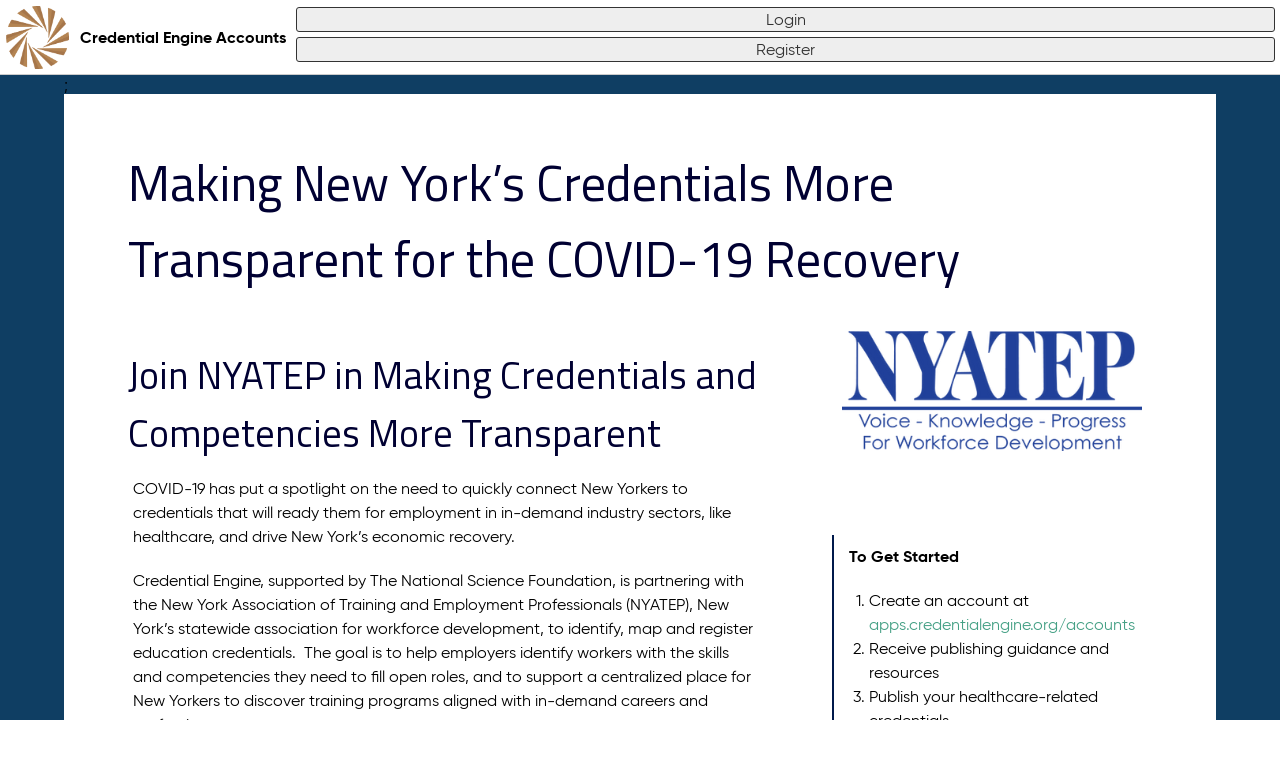

--- FILE ---
content_type: text/html; charset=utf-8
request_url: https://apps.credentialengine.org/accounts/custompage/NYhealthcare
body_size: 13180
content:
<!DOCTYPE html>
<html lang="en">
<head>
	<meta name="viewport" content="width=device-width" />
	<title>Credential Engine | Making New York’s Credentials More Transparent for the COVID-19 Recovery</title>
	<link rel="icon" type="image/png" href="/Accounts/images/common/favicon.png" />
	<script type="text/javascript" src="//ajax.googleapis.com/ajax/libs/jquery/2.1.3/jquery.min.js"></script>
	<script type="text/javascript" src="/Accounts/Scripts/utilities.js"></script>
	<link href="/Accounts/Styles/common.css?ver=3" rel="stylesheet" type="text/css" />
	
	
	<link rel="stylesheet" href="https://use.fontawesome.com/releases/v5.0.9/css/all.css" integrity="sha384-5SOiIsAziJl6AWe0HWRKTXlfcSHKmYV4RBF18PPJ173Kzn7jzMyFuTtk8JA7QQG1" crossorigin="anonymous">
	<link href="https://fonts.googleapis.com/css?family=Titillium+Web:400,400i,700,700i" rel="stylesheet">
	<link href="/Accounts/content/fonts/Gilroy/Gilroy.css" rel="stylesheet" type="text/css" />
	<script type="text/javascript">
		if (typeof (console) == "undefined") {
			var console = { log: function () { return; } };
		}
	</script>
	<script>
		document.addEventListener("DOMContentLoaded", function () {
		const menus = [
			{id: "appsMenu", buttonSelector: ".appsButton" },
			{id: "userMenu", buttonSelector: ".userButton" }
			];

			const menuEls = menus
			.map(m => ({...m, el: document.getElementById(m.id) }))
			.filter(m => !!m.el);

			if (!menuEls.length) return;

			function closeMenu(menu) {
				menu.el.classList.remove("is-open");
			const btn = menu.el.querySelector(menu.buttonSelector);
			btn?.setAttribute("aria-expanded", "false");
		}

			function closeAll(exceptEl = null) {
				menuEls.forEach(m => {
					if (exceptEl && m.el === exceptEl) return;
					closeMenu(m);
				});
		}

		menuEls.forEach(menu => {
			const btn = menu.el.querySelector(menu.buttonSelector);
			if (!btn) return;

			btn.addEventListener("click", function (e) {
				e.preventDefault();
			e.stopPropagation();

			// Close the other menu when opening this one
			closeAll(menu.el);

			const open = menu.el.classList.toggle("is-open");
			btn.setAttribute("aria-expanded", open ? "true" : "false");
			});
		});

			// Close when clicking outside
			document.addEventListener("click", function (e) {
			const clickedInsideAnyMenu = menuEls.some(m => m.el.contains(e.target));
			if (!clickedInsideAnyMenu) closeAll();
		});

			// Close on Escape
			document.addEventListener("keydown", function (e) {
			if (e.key === "Escape") closeAll();
		});
	});

	</script>
	<style>
		#myBtnX { display: none; /* Hidden by default */ position: fixed; /* Fixed/sticky position */ bottom: 80px; /* Place the button at the bottom of the page */ right: 0px; /* Place the button 30px from the right */ z-index: 9999; /* Make sure it does not overlap */ border: none; /* Remove borders */ outline: none; /* Remove outline */ cursor: pointer; /* Add a mouse pointer on hover */ padding: 15px; /* Some padding */ }
		#myBtn { display: none; /* Hidden by default */ position: fixed; /* Fixed/sticky position */ bottom: 80px; /* Place the button at the bottom of the page */ right: 5px; /* Place the button 30px from the right */ z-index: 9999; /* Make sure it does not overlap */ border: none; /* Remove borders */ outline: none; /* Remove outline */ cursor: pointer; /* Add a mouse pointer on hover */ padding: 15px; /* Some padding */ color: #fff; width: 50px; border-radius: 5px; background-color: #B2282E; border: 1px solid #B2282E; opacity: 0.2; }
		#myBtn:hover, #myBtn:focus { background-color: #C2383E; opacity: 0.7; }
		.ghost-buttonX { display: none; width: 80px; padding: 8px; color: #fff; /*background-color: transparent;*/ background-color: #B2282E; border: 1px solid #B2282E; /*border: 2px solid #fff;*/ text-align: center; outline: none; text-decoration: none; transition: color 0.3s ease-out, background-color 0.3s ease-out, border-color 0.3s ease-out; }

		.ghost-button:hover,
		.ghost-button:active { background-color: #9363c4; border-color: #9363c4; color: #B2282E; transition: color 0.3s ease-in, background-color 0.3s ease-in, border-color 0.3s ease-in; }
	</style>
</head>
	<body>
		<div id="header">
			

<div id="logoBox">
	<a href="/Accounts/" id="siteLogo" style="background-image: url('/Accounts/images/common/turbine.png');" title="Credential Engine Accounts System Home"></a>
	<div id="siteTitle">Credential Engine Accounts</div>
</div>
<div id="accountBox">
		<div id="accountLogin">
				<a class="linkButton grayButton loginButton" href="/Accounts/Account/KeycloakLogin">Login</a>
							<a class="linkButton grayButton registerButton" href="/Accounts/Account/KeycloakRegister">Register</a>
		</div>
</div>


		</div>
		
<script type="text/javascript">
	/* Banner Functions */
	var Banner = {
		BannerData: [],
		Params: {}
	};

	
	
	Banner.Params.GetUrlValues = "";

	$(document).ready(function () {
		//return; //Temporary
		//Delay to ensure that all data is added to Banner.Params
		setTimeout(function () {
			var container = $("#bannerBox");
			var template = $("#template_banner").html();
			Banner.setupBanners(container, template);
		}, 250);
	});
	//

	Banner.setupBanners = function (container, template) {
		//Skip if no ajax
		try {
			if (!ajax) {
				console.log("No ajax module detected. Skipping banner load...");
				return;
			}
		}
		catch{
			console.log("No ajax module detected. Skipping banner load...");
		return;
		}

		//Replace the default banner container if necessary
		if(Banner.Container){
			Banner.Container.remove();
			Banner.BannerData = [];
		}
		Banner.Container = container;

		//Allow template overrides
		Banner.Template = template || Banner.Template;

		//Load data
		ajax.doAjax(null, "Banner", "GetAllBannersForUser", { bannerParams: Banner.Params }, function (message) {
			if(message.valid){
				Banner.BannerData = message.data;
				Banner.renderBanners(true);
			}
			else{
				console.log("Error retrieving banners:", message);
			}
		});
	}
	//

	Banner.renderBanners = function(resetAll, includeDismissed){
		if(resetAll){
			Banner.Container.html("");
		}
		Banner.BannerData.forEach(function(bannerItemData){
			//Skip dismissed banners
			if(!includeDismissed && bannerItemData.IsDismissed){
				return;
			}

			//Parts
			bannerItemData.Rendered = {};
			bannerItemData.Rendered.Box = $(Banner.Template).appendTo(Banner.Container);
			bannerItemData.Rendered.Box.attr("data-bannertype", bannerItemData.BannerType);
			bannerItemData.Rendered.DismissButton = bannerItemData.Rendered.Box.find("[data-action='dismissBanner']");
			bannerItemData.Rendered.Box.find(".bannerTitle").html(bannerItemData.SystemTitle);
			bannerItemData.Rendered.Box.find(".bannerLogo").html(bannerItemData.ImageUrl ? "<img src=\"" + (bannerItemData.ImageUrl.indexOf("http") == 0 ? bannerItemData.ImageUrl : "/Accounts/" + bannerItemData.ImageUrl) + "\" />" : "");
			bannerItemData.Rendered.Box.find(".bannerContent").html(bannerItemData.HtmlContent);

			//Functionality
			bannerItemData.Rendered.DismissButton.on("click", function() {
				ajax.doAjax(null, "Banner", "DismissBanner", { organizationRowID: bannerItemData.OrganizationRowId, contextRowID: bannerItemData.ContextRowId }, function (message) {
					if(message.valid){
						Banner.BannerData = message.data;
						Banner.renderBanners(true);
					}
					else{
						console.log("Error: Failed to dismiss banner", message);
					}
				}, bannerItemData.Rendered.DismissButton);
			});

			//Additional handling for custom banner types
			if(Banner["modBannerFor_" + bannerItemData.BannerType]){
				Banner["modBannerFor_" + bannerItemData.BannerType](bannerItemData);
			}
		});
	}
	//

	Banner.modBannerFor_GroupMembership = function (bannerItemData) {
		bannerItemData.Rendered.Box.find(".bannerContent").html("");
		var content = $($("#template_banner_content_GroupMembership").html()).appendTo(bannerItemData.Rendered.Box.find(".bannerContent"));
		content.find(".bannerOrganizationLink").attr("href", function (m, value) { return value + bannerItemData.TransactionProperties.OrganizationProfileName }).html(bannerItemData.TransactionProperties.OrganizationName);
		content.find(".bannerGroupLink").attr("href", function (m, value) { return value + bannerItemData.TransactionProperties.GroupProfileName }).html(bannerItemData.TransactionProperties.GroupName);
	}
	//

	Banner.modBannerFor_GroupInvitation = function (bannerItemData) {
		bannerItemData.Rendered.Box.find(".bannerContent").html("");
		var content = $($("#template_banner_content_GroupInvitation").html()).appendTo(bannerItemData.Rendered.Box.find(".bannerContent"));
		content.find(".bannerOrganizationLink").attr("href", function (m, value) { return value + bannerItemData.TransactionProperties.OrganizationProfileName }).html(bannerItemData.TransactionProperties.OrganizationName);
		content.find(".bannerGroupLink").attr("href", function (m, value) { return value + bannerItemData.TransactionProperties.GroupProfileName }).html(bannerItemData.TransactionProperties.GroupName);
	}
	//

	Banner.modBannerFor_Announcement = function (bannerItemData) {
		bannerItemData.Rendered.Box.find(".bannerContent").html(function(i, value){ return "<a class=\"announcementViewLink\" href=\"/Accounts/announcement/details/" + bannerItemData.TransactionProperties.AnnouncementRowId + "\" target=\"_blank\">" + value + "</a>" })
	}
	//

	Banner.modBannerFor_SetupWithGroup = function (bannerItemData) {
		bannerItemData.Rendered.DismissButton.remove();
	}
	//
</script>
<style type="text/css">
	/* Banner Styles */
	.banner { display: flex; font-size: 16px; background-color: #F5F5F5; padding: 5px 5vw; min-height: 50px; margin-bottom: 1px; }
	.banner .bannerLogo { margin-right: 10px; }
	.banner .bannerLogo img { max-width: 150px; max-height: 50px; }
	.banner .bannerLogo:empty { display: none; }
	.banner .bannerData { flex: 100% 1 1; }
	.banner .bannerDismissButton { flex: 30px 0 0; margin-left: 10px; width: 30px; height: 30px; transition: none; }
	.banner .bannerData .bannerTitle { font-size: 12px; }
	.banner .bannerContent { flex: 100% 1 1; padding: 0 5px; }
</style>
<div style="display:none">
	<script type="text/template" id="template_banner">
		<div class="banner">
			<div class="bannerLogo"></div>
			<div class="bannerData">
				<div class="bannerTitle"></div>
				<div class="bannerContent"></div>
			</div>
			<button class="grayButton bannerDismissButton" data-action="dismissBanner" title="Remove this notification"><i class="fas fa-times"></i></button>
		</div>
	</script>
	<script type="text/template" id="template_banner_content_GroupMembership">
		<div>
			<a class="bannerOrganizationLink" href="/Accounts/organization/details/" target="_blank"></a> is a member of the group: <a class="bannerGroupLink" href="/Accounts/group/details/" target="_blank"></a>
		</div>
	</script>
	<script type="text/template" id="template_banner_content_GroupInvitation">
		<div>
			<a class="bannerOrganizationLink" href="/Accounts/organization/details/" target="_blank"></a> is invited to join the group: <a class="bannerGroupLink" href="/Accounts/group/details/" target="_blank"></a>. You can accept or deny this invitation from the <b>Groups</b> tab of your <a href="/Accounts/dashboard">Dashboard</a>.
		</div>
	</script>
</div>
		<div id="bannerBox"></div>
		<div id="content">
			
<script type="text/javascript">
	/* AJAX */
	var ajax = {};
	ajax.Cache = {};
	ajax.UploadFormItems = [];
	//

	$(document).ready(function () {
		ajax.alertBox = $("<div id=\"ajaxAlertBox\"></div>").appendTo("body");
	});

	ajax.doAjax = function (entity, controller, method, data, success, button, passThrough) {
		ajax.setButtonWorking(button, true);
		$.ajax({
			url: "/Accounts/" + controller + "/" + method,
			headers: { "Accept": "application/json", "Content-type": "application/json; charset=utf-8" },
			dataType: "json",
			type: "POST",
			data: JSON.stringify(data),
			success: function (msg) {
				console.log("Response", msg);
				if (entity) {
					success(entity, msg, passThrough);
				}
				else {
					success(msg, passThrough);
				}
			},
			error: function(msg, e1, e2){
				console.log("Error", msg);
				console.log(e1);
				console.log(e2);
			}
		}).always(function () {
			ajax.setButtonNormal(button, null);
		});
	}
	//

	ajax.readForm = function (form, data) {
		//Hold result
		data = data || {};
		data.TransactionProperties = data.TransactionProperties || {};

		//Get all fields whose closest [data-type=object] parent element is the form
		var fields = form.find("[data-property]").filter(function () {
			return form[0] == $(this).parentsUntil("[data-type=formObject]").parent()[0];
		});

		fields.each(function () {
			var field = $(this);
			var propertyName = field.attr("data-property");
			if (field.attr("data-isTransactionProperty") == "true") {
				data.TransactionProperties[propertyName] = ajax.readProperty(field, data.TransactionProperties[propertyName]);
			}
			else {
				data[propertyName] = ajax.readProperty(field, data[propertyName]);
			}
		});

		return data;
	}
	//

	ajax.readProperty = function (field, currentValue) {
		switch (field.attr("data-type")) {
			case "text":
			case "textarea":
			case "string":
			case "number":
			case "textarea":
			case "hidden":
			case "select":
			case "summernote":
			case "password":
				return field.val().replace(/[\ufeff]/g, "").trim();
			case "checkboxlist":
				var result = [];
				field.find("[type=checkbox], [type=radio]").each(function () {
					var box = $(this);
					if (box.prop("checked")) {
						result.push(box.attr("value"));
					}
				});
				return result;
			case "radiobuttonlist":
				return field.find("[type=radio]:checked").attr("value");
			case "boolean":
				return field.prop("checked");
			case "formObject":
				return ajax.readForm(field);
			case "formObjectList":
				var items = [];
				field.find("[data-type='formObjectListItems'] [data-type='formObject']").each(function () {
					items.push(ajax.readForm($(this)));
				});
				return items;
			case "textareamulti":
				var items = field.val().split("\n");
				return items;
			case "filereference":
			case "filereferencelist":
				var match = ajax.UploadFormItems.filter(function (m) { return m.Box[0] == field[0] })[0];
				return match ? match.readMethod() : "";
			default:
				console.log("Error: Unable to determine type for field:", field);
				return null;
		}
	}
	//

	ajax.writeForm = function (form, data) {
		//Get all fields whose closest [data-type=object] parent element is the form
		var fields = form.find("[data-property]").filter(function () {
			return form[0] == $(this).parentsUntil("[data-type=formObject]").parent()[0];
		});

		fields.each(function () {
			var field = $(this);
			var propertyName = field.attr("data-property");
			if (field.attr("data-isTransactionProperty") == "true") {
				ajax.writeProperty(field, data.TransactionProperties[propertyName]);
			}
			else {
				ajax.writeProperty(field, data[propertyName]);
			}
		});
	}
	//

	ajax.writeProperty = function (field, data) {
		if (data == null) {
			return;
		}
		switch (field.attr("data-type")) {
			case "text":
			case "textarea":
			case "string":
			case "number":
			case "textarea":
			case "hidden":
			case "select":
				field.val(data);
				break;
			case "checkboxlist":
				var boxes = field.find("[type=checkbox]");
				boxes.each(function () {
					var box = $(this);
					box.prop("checked", data.indexOf(box.attr("value")) > -1);
				});
				break;
			case "radiobuttonlist":
				var boxes = field.find("[type=radio]");
				boxes.prop("checked", false);
				boxes.filter("[value='" + data + "']").prop("checked", true);
			case "boolean":
				field.prop("checked", data);
				break;
			case "formObject":
				ajax.writeForm(field, data);
				break;
			case "formObjectList":
				field.find("[data-type='formObjectListItems']").html("");
				for (var i in data) {
					(function (dataItem) {
						ajax.addFormObjectListItem(field, dataItem);
					})(data[i]);
				}
				break;
			case "textareamulti":
				field.val(data.join("\n"));
				break;
			case "summernote":
				if (field.hasClass("summernoteInitialized")) {
					field.summernote("code", data || "");
				}
				else {
					field.val(data);
				}
				break;
			case "filereference":
			case "filereferencelist":
				var match = ajax.UploadFormItems.filter(function (m) { return m.Box[0] == field[0] })[0];
				if (match) {
					match.writeMethod(data);
				}
				else {
					console.log("Unable to find data for field:", field);
				}
				break;
			default:
				console.log("Error: Unable to determine type for field:", field);
				break;
		}
	}
	//

	ajax.setButtonWorking = function (button, replaceWithSpinner, text) {
		if (button) {
			var jButton = $(button);
			jButton.prop("disabled", true);
			ajax.Cache[button] = jButton.html();
			jButton.html((replaceWithSpinner ? "" : jButton.html()) + (text ? " " + text + " " : "") + "<i class=\"fas fa-spin fa-spinner\"></i>");
		}
	}
	//

	ajax.setButtonNormal = function (button, text) {
		if (button) {
			var jButton = $(button);
			jButton.prop("disabled", false);
			jButton.html(text ? text : (ajax.Cache[button] || ""));
		}
	}
	//

	ajax.alert = function (message, cssClass, autoDismissAfterSeconds, onDismiss) {
		var alert = $($("#ajax_template_alertmessage").html().replace(/{cssClass}/g, cssClass || "").replace(/{message}/g, message).replace(/{arialabel}/g, cssClass == "error" ? "Error Message" : "Message")).appendTo($("#ajaxAlertBox"));
		if (autoDismissAfterSeconds) {
			setTimeout(function () {
				ajax.dismissAlert(alert, onDismiss);
			}, autoDismissAfterSeconds * 1000);
		}
		alert.find("[data-action=dismiss]").on("click", function () {
			ajax.dismissAlert(alert, onDismiss);
		});
	}
	//

	ajax.dismissAlert = function (alert, onDismiss) {
		alert.fadeOut(250, function () { alert.remove(); });
		if (onDismiss) {
			onDismiss();
		}
	}
	//

	ajax.dismissAllAlerts = function () {
		$("#ajaxAlertBox .ajaxAlert").each(function () {
			$(this).find("[data-action=dismiss]").trigger("click");
		});
	}
	//

	ajax.addFormObjectListItem = function (field, data) {
		var template = $("#" + field.attr("data-template")).html();
		var item = $(template).appendTo(field.find("[data-type='formObjectListItems']"));
		ajax.writeForm(item, data);
		item.find("[data-action='removeFormObject']").on("click", function () {
			if (confirm("Really remove this item?")) {
				item.remove();
			}
		});
		$(window).trigger("FormObjectListItemAdded", { item: item, field: field, data: data });
	}
	//

	ajax.initializeFileUpload = function(Box, fileValidationMethod, fileReadMethod, fileOnLoadCallback, fileRenderTemplate) {
		//Parts
		var Upload = {};
		Upload.Box = Box;
		Upload.Input = Upload.Box.find(".fileInput");
		Upload.InputWrapper = Upload.Box.find(".fileInputWrapper");
		Upload.HtmlInput = Upload.Input[0];
		Upload.DisplayBox = Upload.Box.find(".fileInputDisplay");
		Upload.StatusBox = Upload.Box.find(".fileStatus");
		Upload.LoadedBox = Upload.Box.find(".loadedFiles");
		Upload.Property = Box.attr("data-property");
		Upload.AllowMultiple = Box.attr("data-allowmultiple") == "true";
		Upload.Files = [];
		Upload.Deletes = [];

		//Functionality
		//Reading and Rendering a File
		Upload.Input.on("change", function (event) {
			console.log("Upload", { Upload: Upload, event: event });
			console.log("Files", Upload.HtmlInput.files);
			var selectedFiles = Array.from(Upload.HtmlInput.files);
			if (selectedFiles.length > 0) {
				//Remove existing file(s) if only one file is allowed
				if (!Upload.AllowMultiple) {
					Upload.LoadedBox.find("[data-action='deleteFile']").trigger("click");
					selectedFiles = [selectedFiles[0]];
				}

				//Process files
				selectedFiles.forEach(function (fileHandle) {
					console.log("Processing file", fileHandle);
					//Validation
					if (fileValidationMethod) {
						var validationResult = fileValidationMethod(fileHandle);
						if (!validationResult.valid) {
							ajax.alert("Error loading file: " + validationResult.message, "error");
							return;
						}
					}

					//Parts
					var nameParts = fileHandle.name.split(".");
					var extension = nameParts.pop();
					var name = nameParts.join(".");
					var FileWrapper = ajax.createFileWrapper(fileHandle, name, fileHandle.type, extension, "", "", "");
					FileWrapper.Box = ajax.renderFile(Upload, FileWrapper, fileRenderTemplate || $("#ajax_template_fileupload").html(), Upload.LoadedBox);

					//Read File
					FileWrapper.Reader = new FileReader();
					FileWrapper.Reader.onload = function (fileReadEvent) {
						FileWrapper.RawData = FileWrapper.Reader.result;
						Upload.Input.val("");
						if (fileOnLoadCallback) {
							fileOnLoadCallback(Upload, FileWrapper);
						}
					}

					//Add File
					Upload.Files.push(FileWrapper);

					//Use readAsArrayBuffer, readAsDataURL, or readAsText
					FileWrapper.Reader[fileReadMethod ? fileReadMethod : "readAsDataURL"](FileWrapper.Handle);
				});
			}
		});
		//Read data (for saving)
		Upload.readMethod = function () {
			return {
				Files: Upload.Files.map(function (m) { return ajax.createFileWrapper(null, m.Label, m.MimeType, m.FileExtension, m.RawData, m.RowId, m.SavedUrl); }),
				Deletes: Upload.Deletes.map(function(m){ return m.RowId })
			};
		}
		//Write data (after the page loads)
		Upload.writeMethod = function (data) {
			data = data || { Files: [] };
			Upload.Files = [];
			data.Files.forEach(function (file) {
				//Rebuild File Wrapper object
				var newWrapper = ajax.createFileWrapper(null, file.Label, file.MimeType, file.FileExtension, file.RawData, file.RowId, file.SavedUrl);
				Upload.Files.push(newWrapper);
				//For each file, render the box
				Upload.Files.forEach(function (FileWrapper) {
					FileWrapper.Box = ajax.renderFile(Upload, FileWrapper, $("#ajax_template_fileupload").html(), Upload.LoadedBox);
				});
				//Call the callback
				if (fileOnLoadCallback) {
					fileOnLoadCallback(Upload, newWrapper);
				}
			});
		}

		//Initialize
		Upload.Input.prop("multiple", Upload.AllowMultiple);
		Upload.InputWrapper.on("dragenter", function () { Upload.InputWrapper.addClass("dragging"); });
		Upload.InputWrapper.on("dragleave dragend drop", function () { Upload.InputWrapper.removeClass("dragging"); });

		//Track
		ajax.UploadFormItems.push(Upload);

		return Upload;
	}
	//
	
	ajax.renderFile = function(Upload, FileWrapper, template, container) {
		var Box = $(template).appendTo(container);
		var NameInput = Box.find(".fileDataBox").find(".fileName input");
		NameInput.val(FileWrapper.Label);
		NameInput.on("change", function () {
			var newName = NameInput.val().trim().substring(0, 250);
			FileWrapper.Label = newName.length > 0 ? newName : FileWrapper.Label;
			NameInput.val(FileWrapper.Label);
		});
		Box.find("[data-action='deleteFile']").on("click", function () {
			//Flag the file for server-side deletion
			if (FileWrapper.RowId) {
				Upload.Deletes.push({
					Name: FileWrapper.Label,
					Url: FileWrapper.SavedUrl,
					RowId: FileWrapper.RowId
				});
			}
			//Remove the file from the Files array
			Upload.Files = Upload.Files.filter(function (m) { return m != FileWrapper });
			Box.remove();
		});
		if (FileWrapper.SavedUrl) {
			Box.find(".fileLink a").attr("href", "/Accounts/" + FileWrapper.SavedUrl).html("Download");
		}
		else {
			Box.find(".fileLink").remove();
		}
		return Box;
	}
	//

	ajax.createFileWrapper = function (fileHandle, name, mimeType, extension, rawData, rowID, savedURL) {
		fileHandle = fileHandle || { name: name, type: mimeType };
		return {
			Handle: fileHandle,
			Label: name,
			MimeType: mimeType,
			FileExtension: extension,
			RawData: rawData,
			SavedUrl: savedURL,
			RowId: rowID || undefined
		};
	}
	//
</script>
<style type="text/css">
	#ajaxAlertBox { position: fixed; top: 0; left: 0; height: 0; width: 100%; text-align: center; }
	#ajaxAlertBox .ajaxAlert { position: relative; width: 100%; max-width: 900px; margin: 5px auto; padding: 5px 40px 5px 5px; background-color: rgba(255,255,255,0.8); border: 1px solid rgba(0,0,0,0.4); box-shadow: rgba(0,0,0,0.1) 0 0 50px -5px; min-height: 42px; font-size: 20px; }
	#ajaxAlertBox .ajaxAlert.success { background-color: rgba(25,150,50,0.8); border-radius: 5px; border: 1px solid rgba(0,75,0,0.9); color: #FFF; }
	#ajaxAlertBox .ajaxAlert.error { background-color: rgba(200,20,20,0.8); border-radius: 5px; border: 1px solid rgba(75,0,0,0.9); color: #FFF; }
	#ajaxAlertBox .ajaxAlert button[data-action=dismiss] { position: absolute; top: 5px; right: 5px; width: 30px; height: 30px; background-color: rgba(0,0,0,0.2); border-color: rgba(0,0,0,0.4); color: #FFF; font-size: 20px; }
	#ajaxAlertBox .ajaxAlert button[data-action=dismiss]:hover, #ajaxAlertBox .ajaxAlert button[data-action=dismiss]:focus { background-color: rgba(0,0,0,0.4); border-color: rgba(0,0,0,0.5); }
</style>
<script type="text/template" id="ajax_template_alertmessage">
	<div class="ajaxAlert {cssClass}" aria-label="{arialabel}">{message} <button data-action="dismiss" title="Dismiss"><i class="fa fa-times"></i></button></div>
</script>
<script type="text/template" id="ajax_template_fileupload">
	<div class="file">
		<div class="fileDataBox">
			<div class="fileHeader">
				<div class="fileName"><input type="text" data-subproperty="fileName" /></div>
				<div class="fileLink"><a target="_blank">Download</a></div>
			</div>
			<div class="fileCustomBox"></div>
		</div>
		<button class="redButton fileDeleteButton" data-action="deleteFile"><i class="fas fa-times"></i></button>
	</div>
</script>;

<script type="text/javascript">
	$(document).ready(function () {
		setupJoinForm();
	});

	function setupJoinForm() {
		var JoinForm = {};
		JoinForm.Box = $(".registerForm");
		var data = { CustomPageRowId: "54bec310-523c-4ff6-ac56-ddb45ec3922b" };
		$("[data-action='registerForGroup']").on("click", function () {
			ajax.readForm(JoinForm.Box, data);
			ajax.doAjax(JoinForm, "Group", "RegisterAndJoinGroup", data, success_joinGroup, $(this), {});
		});
	}
	//

	function success_joinGroup(JoinForm, message, passThrough) {
		if (message.valid) {
			JoinForm.Box.html("<p>" + message.status + "</p>");
		}
		else {
			ajax.alert("Error: " + message.status, "error");
		}
	}
	//
</script>
<style type="text/css">
	#content { padding: 0 5vw; background-color: rgba(15,62,99,1); }
	.customContent { padding: 50px 5vw; background-color: #FFF; min-height: 80vh; }
	.customContent, .customContent *:not(.originalFont):not(h1):not(h2):not(h3):not(h4):not(h5):not(h6):not(.fas):not(.fab) { font-family: Gilroy, Tahoma, Arial, sans-serif; }
	.customContent a { color: #45A085; }
	.customContent a:hover, .customContent a:focus { color: #55B095; }

	h1, h2, h3, h4, h5, h6 { color: rgba(0,0,50,1); font-weight: normal; margin: 0; padding: 0; font-family: 'Titillium Web', Gilroy, Tahoma, Arial, sans-serif; }
	h1 { font-size: 50px; margin-bottom: 25px; }
	h2 { font-size: 38px; margin: 25px 0 15px 0; }
	h3 { font-size: 30px; }
	h4 { font-size: 24px; }
	h5 { font-size: 20px; }
	h6 { font-size: 18px; }
	p, ul, ol, dl { font-size: 16px; line-height: 1.5em; }

	.callout { border-left: 2px solid rgba(0,25,75,1); font-size: 18px; padding: 5px 10px; }
	.privateHeader { background-color: rgba(0,0,0,0.5); color: #FFF; padding: 5px; }
	.privateHeader .editTracking { display: flex; justify-content: flex-end; align-items: baseline;  text-align: right; padding: 5px; }
	.privateHeader .editTracking > * { margin-left: 10px; }
	.privateHeader .privatePageMessage { text-align: center; padding: 10px; background-color: #B2282E; color: #FFF; }
	.privateHeader .privatePageMessage a { font-weight: bold; }

	.contentColumns { display: flex; }
	.contentColumns .mainContent { flex: 70% 1 1; }
	.contentColumns .extraContent { flex: 30% 0 0; margin-left: calc(5vw + 10px); }

	.videoBox { position: relative; }
	.videoBox img { width: 100%; }
	.videoBox iframe { position: absolute; top: 0; left: 0; height: 100%; width: 100%; border: none; }

	.pageImageBox { text-align: center; margin-bottom: 10px; padding: 10px; }
	.pageImageBox img { max-width: 100%; max-height: 200px; }

	.socialMediaLinks { padding: 10px; text-align: center; padding: 5px; }
	.socialMediaLinks a { display: inline-block; font-size: 30px; }

	.ceLogoBox { text-align: center; margin: 10px 0; padding: 10px; }
	.ceLogoBox a { display: block; }
	.ceLogoBox img { max-width: 300px; max-height: 400px; }

	.memberStepsBox {  margin: 50px 0; }
	.memberStepsBox h4 { margin: 0 0 20px 5px; }
	.memberStepsBox .memberStep { display: flex; padding: 5px; margin-bottom: 10px; }
	.memberStepsBox .memberStep .bigNumber { flex: 50px 0 0; display: flex; justify-content: center; align-items: center; font-size: 25px; width: 50px; height: 50px; border-radius: 50%; background-color: rgba(0,0,0,0.025); font-weight: bold; margin-right: 10px; }
	.memberStepsBox .memberStep .stepContent { flex: 100% 1 1; padding: 10px; }
	.memberStepsBox .memberStep .stepContent .header { font-weight: bold; }
	.memberStepsBox .memberStep .stepContent .header a { margin-right: 25px; }
	.memberStepsBox .memberStep .stepContent .text { padding: 10px; }

	.memberList { display: flex; flex-wrap: wrap; }
	.memberList .member { flex: 33% 0 0; max-width: calc(33% - 10px); min-height: 50px; padding: 5px; margin: 2.5px 5px; }

	.joinGroupLink { display: block; padding: 5px 0; }
	.formItem .label { flex: 200px 0 0; }
	.formItem .tooltipMarker { display: none; }
	.registerForm .buttons { padding: 5px 0; }

	@media ( max-width: 1000px ){
		.contentColumns { display: block; }
		.contentColumns .extraContent { margin-left: 0; }
	}
</style>


<div class="customContent">
	<h1>Making New York’s Credentials More Transparent for the COVID-19 Recovery</h1>
	
	<div class="columns contentColumns">
		<div class="column mainContent">
			<div class="tabBox" data-tabBox="contentTabs">

				<div class="tab" data-tab="htmlContent">
					<h2>Join NYATEP in Making Credentials and Competencies More Transparent</h2>
					<div class="htmlDescription"><p class="MsoNormal" style="background-image: initial; background-position: initial; background-size: initial; background-repeat: initial; background-attachment: initial; background-origin: initial; background-clip: initial;"><span>COVID-19 has put a spotlight on the need to quickly connect New Yorkers to credentials that will ready them for employment in in-demand industry sectors, like healthcare, and drive New York’s economic recovery.</span></p><p class="MsoNormal"><span>Credential Engine, supported by The National Science Foundation, is partnering with the New York Association of Training and Employment Professionals (NYATEP), New York’s statewide association for workforce development, to <span style="background-image: initial; background-position: initial; background-size: initial; background-repeat: initial; background-attachment: initial; background-origin: initial; background-clip: initial;">identify, map and register education credentials.&nbsp; The goal is to help employers identify workers with the skills and competencies they need to fill open roles, and to support a centralized place for New Yorkers to discover training programs aligned with in-demand careers and professions.</span></span></p><p class="MsoNormal"><span>We’re asking New York’s education, training and postsecondary institutions to get their programs and credentials published! We are kicking off with healthcare -- but encourage organizations and institutions to register all their training, competencies, and credentials. The work is already underway, and your involvement is crucial</span></p><p class="MsoNormal"><span>Nationally, over 300 colleges, universities, and other organizations have already used this process to publish thousands of credentials and hundreds of thousands of data points to the web, including about 2,500 healthcare credentials (see an example&nbsp;</span><a href="https://credentialfinder.org/credential/1586/Certificate_in_Pharmacy_Technician"><span>here</span></a><span>). To include your credentials and competencies, follow the steps on this page.</span></p><p><span style="font-variant-numeric: normal; font-variant-east-asian: normal; vertical-align: baseline; white-space: pre-wrap;">Resources:</span></p><ul><li style="list-style-type: disc; font-variant-numeric: normal; font-variant-east-asian: normal; vertical-align: baseline; white-space: pre;"><p role="presentation"><a href="https://apps.credentialengine.org/accounts/content/files/CredentialEngineUsersGettingStarted.pdf" style="text-decoration: none;"><span style="font-variant-numeric: normal; font-variant-east-asian: normal; text-decoration-line: underline; text-decoration-skip-ink: none; vertical-align: baseline; white-space: pre-wrap;">Getting Started Guide</span></a></p></li><li style="list-style-type: disc; font-variant-numeric: normal; font-variant-east-asian: normal; vertical-align: baseline; white-space: pre;"><p role="presentation"><a href="https://credentialengine.org/2019/01/31/benchmark-data-model-a-best-practice-for-publishing/" style="text-decoration: none;"><span style="font-variant-numeric: normal; font-variant-east-asian: normal; text-decoration-line: underline; text-decoration-skip-ink: none; vertical-align: baseline; white-space: pre-wrap;">Benchmark Publishing Guidance</span></a></p></li><li style="list-style-type: disc; font-variant-numeric: normal; font-variant-east-asian: normal; vertical-align: baseline; white-space: pre;"><p role="presentation"><span style="font-variant-numeric: normal; font-variant-east-asian: normal; vertical-align: baseline; white-space: pre-wrap;"><a href="https://credentialengine.org/covid-response/" target="_blank" style="text-decoration: none;"><u>More Information</u></a> about Credential Engine's Response to COVID-19</span></p></li></ul></div>
				</div>


			</div>
		</div>
		<div class="column extraContent">
				<div class="pageImageBox">
					<img src="https://static.wixstatic.com/media/dd664a_9d5f939252584ad6a422627764b72936~mv2.png/v1/fill/w_380,h_152,al_c,q_85,usm_0.66_1.00_0.01/NYATEP%20vector%20logo.webp" />
				</div>

				<div class="socialMediaLinks">
				</div>


				<div class="callout memberStepsBox"><p><span style="font-family: Gilroy;"></span><span style="font-size: 16px;"></span><font face="Gilroy"><b><font face="Gilroy">To&nbsp;</font>Get Started</b></font></p><ol><li><font face="Gilroy">Create an account at </font><a href="https://apps.credentialengine.org/accounts" target="_blank">apps.credentialengine.org/accounts</a></li><li>Receive publishing guidance and resources</li><li>Publish your healthcare-related credentials</li><li>Publish related competencies or learning outcomes</li></ol></div>

			
				<div class="callout registerForGroup">
					<h4>Join this Group</h4>
					<div class="registerForm" data-type="formObject">
						
						<p><a href="/Accounts/account/register?customPageGUID=54bec310-523c-4ff6-ac56-ddb45ec3922b&amp;groupGUID=0cbe9194-a554-40a3-8115-ac70966de52b">Register with</a> or <a href="/Accounts/account/KeycloakLogin?nextURL=/Accounts/custompage/NYhealthcare&amp;customPageGUID=54bec310-523c-4ff6-ac56-ddb45ec3922b&amp;groupGUID=0cbe9194-a554-40a3-8115-ac70966de52b">Login to</a> Credential Engine!</p>
					</div>
				</div>

			<div class="ceLogoBox">
				<a href="http://credentialengine.org/" target="_blank">
					<div>Powered By</div>
					<img src="/Accounts/images/common/logo.png">
				</a>
			</div>

		</div>
	</div>
</div>


		</div>
		<div id="footer">
			<div class="footerColumns">
    <div class="footerColumn">
        <h2>Follow Us:</h2>
        <a href="https://twitter.com/credengine" target="_blank"><i class="fab fa-fw fa-twitter"></i> Twitter</a>
        <a href="https://www.facebook.com/credengine" target="_blank"><i class="fab fa-fw fa-facebook"></i> Facebook</a>
        <a href="https://www.youtube.com/channel/UCyTpUktFYQNlLrLR4O_AcQA" target="_blank"><i class="fab fa-fw fa-youtube"></i> YouTube</a>
		<a href="https://www.linkedin.com/company/credential-engine" target="_blank"><i class="fab fa-fw fa-linkedin"></i> LinkedIn</a>
    </div>
    <div class="footerColumn">
        <h2>Contact Us:</h2>
        <a href="mailto:info@credentialengine.org" target="_blank"><i class="fa fa-fw fa-envelope"></i> Email Us</a>
    </div>
	<div class="footerColumn">
		<a href="http://credentialengine.org/privacy-policy/">Privacy Policy</a>
		<a href="http://credentialengine.org/terms/">Terms of Use</a>
		<a href="http://credentialengine.org/publishers-agreement/">Publishers Agreement</a>
		<a href="http://credreg.net/registry/policy#mindata">Minimum Data Policy</a>
		<a href="http://credreg.net/registry/policy#currency">Data Currency Policy</a>
	</div>
	<div class="footerColumn">
		<h2>Websites:</h2>
		<a target="_blank" href="http://credentialengine.org">Credential Engine</a>
		<a target="_blank" href="http://credreg.net">Credential Engine Technical Planning</a>
		<a target="_blank" href="http://credentialfinder.org">Credential Finder Prototype Search App</a>
	</div>
    <div class="footerColumn">
        <h2>Supported By:</h2>
		<a target="_blank" href="https://credentialengine.org/about/funders/">Credential Engine Funders</a>
    </div>
</div>
		</div>
		<button type="button" onclick="topFunction()" id="myBtn" title="Go to top" class="redButtonX fullHeight"><i class="fa fa-arrow-up fa-lg"></i></button>
		<!-- Global site tag (gtag.js) - Google Analytics -->
		<script async src="https://www.googletagmanager.com/gtag/js?id=UA-77712853-4"></script>
		<script>
			window.dataLayer = window.dataLayer || [];
			function gtag() { dataLayer.push(arguments); }
			gtag('js', new Date());
			gtag('config', 'UA-77712853-4');
		</script>
		<script>
			window.onscroll = function () { scrollFunction() };

			function scrollFunction() {
				if (document.body.scrollTop > 20 || document.documentElement.scrollTop > 20) {
					document.getElementById("myBtn").style.display = "block";
				} else {
					document.getElementById("myBtn").style.display = "none";
				}
			}

			// When the user clicks on the button, scroll to the top of the document
			function topFunction() {
				document.body.scrollTop = 0; // For Chrome, Safari and Opera
				document.documentElement.scrollTop = 0; // For IE and Firefox
			}
		</script>
	</body>
</html>


--- FILE ---
content_type: text/css
request_url: https://apps.credentialengine.org/Accounts/Styles/common.css?ver=3
body_size: 3309
content:
/* Color Palette */
/*
	//TBD
*/

* { box-sizing: border-box; -moz-box-sizing: border-box; font-family: Gilroy, Tahoma, Arial, sans-serif; transition: background 0.2s, color 0.2s, box-shadow 0.2s, opacity 0.2s; }
html, body { margin: 0; padding: 0; min-width: 300px; min-height: 100vh; font-size: 16px; }
a { text-decoration: none; color: #237B61; }
a:hover, a:focus { color: #237B61; text-decoration: underline; }
img { max-width: 100%; }
p, .paragraph { margin: 5px 0 20px 0; padding: 0 5px; }
p:empty { display: none; }
h1, h2, h3, h4, h5, h6 { font-family: 'Titillium Web', Tahoma, Arial, sans-serif; font-weight: normal; color: #2D2C59; }
h1 { font-size: 36px; padding: 5px; margin: 5px 5px 10px 5px; }
h2 { font-size: 26px; padding: 5px; margin: 15px 0 5px 0; }
h3 { font-size: 22px; padding: 5px; margin: 10px 0 5px 0; }
h4 { font-size: 20px; padding: 5px; margin: 10px 0 5px 0; }
h5 { font-size: 18px; padding: 5px; margin: 10px 0 5px 0; }
h1 *, h2 *, h3 *, h4 *, h5 * { font-size: inherit; }
ul, ol, dl { clear: left; margin: 10px 0; padding-left: 25px; }
input[type=text], input[type=password], select, textarea { width: 100%; padding: 2px 5px; border: 1px solid #BDCEAC; font-size: 16px; }
textarea { resize: vertical; min-height: 3em; max-height: 20em; }
select, option { text-overflow: ellipsis; }
input[type=button], input[type=submit], button { padding: 2px 5px; -webkit-appearance: none; border-radius: 0; background-color: #258065; color: #FFF; border: 1px solid #258065; font-size: 16px; }
input[type=button]:hover, input[type=submit]:hover, button:hover, input[type=button]:focus, input[type=submit]:focus, button:focus { cursor: pointer; background-color: #358085; color: #FFF; }
a img { border: none; } /* IE still does this */
table { width: 100%; margin: 5px auto; border-collapse: collapse; }
table tr:first-of-type td, table th { font-weight: bold; background-color: #986D3E; color: #FFF; font-size: 20px; text-align: center; }
table tr:first-of-type td a { color: #FFF; }
table * { font-size: inherit; }
table td, table th { border: 1px solid #986D3E; padding: 2px 5px; }
.fa { transition: none; }

/* CSS spec requires these be separate selectors */
input[placeholder] { text-overflow: ellipsis; }
::-moz-placeholder { text-overflow: ellipsis; opacity: 0.7; }
::-webkit-input-placeholder { text-overflow: ellipsis; opacity: 0.7; }
:-ms-input-placeholder { text-overflow: ellipsis; opacity: 0.7; }

@media print {
	html #header { display: none; }
	html #footer { display: none; }
	html #content { padding: 5px 1vw 50px 1vw; }
}

/* Common Site Elements */
body { min-width: 400px; }

/* Header */
#header { display: flex; flex: 0 0 75px; align-items: center; height: 75px; background-color: #FFF; border-bottom: 1px solid #CCC; }
#header #logoBox { display: flex; align-items: center; }
#header #siteTitle { font-weight: bold; padding: 5px; }
#header #siteLogo { -webkit-flex: 75px 0 0; flex: 75px 0 0; display: block; height: 75px; width: 75px; background-size: 85% 85%; background-position: center center; background-repeat: no-repeat; }
#header #accountBox { flex: 1 1 450px; /*max-width: 450px;*/ padding: 5px; margin-left: auto; }
#header #accountBox #accountLogin a { display: block; margin-bottom: 5px; text-align: center; }
#header #accountBox #accountUser #profileNameBox { text-align: right; margin-bottom: 5px; }
#header #accountBox #accountUser #accountUserButtons { text-align: right; }
#header #accountBox #accountUser #accountUserButtons > a,
#header #accountBox #accountUser #accountUserButtons > .appsMenu { display: inline-block; vertical-align: middle; }
#header #accountBox #accountUser #accountUserButtons .appsMenu { position: relative; }
#header #accountBox #accountUser #accountUserButtons .appsDropdown { display: none; position: absolute; top: calc(100% + 4px); right: 0; min-width: 220px; background: #fff; border: 1px solid #ccc; border-radius: 4px; box-shadow: 0 4px 10px rgba(0,0,0,0.15); z-index: 1000; padding: 6px 0; }
#header #accountBox #accountUser #accountUserButtons .appsDropdown a { display: block; margin: 0; text-align: left; padding: 8px 12px; white-space: nowrap; }
#header #accountBox #accountUser #accountUserButtons .appsDropdown a:hover { background: rgba(0,0,0,0.1); }
#header #accountBox #accountUser #accountUserButtons .appsDropdown hr { margin: 6px 0; border: none; border-top: 1px solid #e0e0e0; }
#header #accountBox #accountUser #accountUserButtons .appsMenu.is-open .appsDropdown { display: block; }

#header #accountBox #accountUser #accountUserButtons .userDropdown a:hover { background: rgba(0,0,0,0.1); }
#header #accountBox #accountUser #accountUserButtons .userDropdown hr { margin: 6px 0; border: none; border-top: 1px solid #e0e0e0; }
#header #accountBox #accountUser #accountUserButtons > .userMenu { display: inline-block; vertical-align: middle; position: relative; }
#header #accountBox #accountUser #accountUserButtons .userDropdown { display: none; position: absolute; top: calc(100% + 4px); right: 0; min-width: 220px; background: #fff; border: 1px solid #ccc; border-radius: 4px; box-shadow: 0 4px 10px rgba(0,0,0,0.15); z-index: 1000; padding: 6px 0; }
#header #accountBox #accountUser #accountUserButtons .userMenu.is-open .userDropdown { display: block; }
#header #accountBox #accountUser #accountUserButtons .userDropdown a { display: block; padding: 8px 12px; text-align: left; white-space: nowrap; }
#header #accountBox #accountUser #accountUserButtons .userDropdown a:hover { background: rgba(0,0,0,0.1); }
#header #accountBox #accountUser #accountUserButtons .userDropdown hr { margin: 6px 0; border: none; border-top: 1px solid #e0e0e0; }


@media (max-width: 650px){
	#header { -webkit-align-items: flex-start; align-items: flex-start; }
	#header #siteTitle { display: none; }
	#header #accountBox { max-width: 400px; padding: 5px; }
}

/* Content */
#content { min-height: 700px; padding: 5px 5vw 50px 5vw; background-color: #FFF; }

/* Footer */
#footer { min-height: 250px; background-color: #555; border-top: 1px solid #333; }
#footer .footerColumns { display: -webkit-flex; display: flex; -webkit-justify-content: center; justify-content: center; }
#footer .bottomFooter { padding: 10px; text-align: center; color: rgba(255,255,255,0.8); }
#footer .footerColumn { min-width: 250px; max-width: 400px; margin-bottom: 25px; padding: 0 25px 0 0; }
#footer .footerColumn h2 { font-size: 18px; color: #FFF; }
#footer .footerColumn a { color: #FFF; opacity: 0.8; display: block; padding: 2px 5px; }
#footer .footerColumn a:hover, #footer .footerColumn a:focus { opacity: 1; }
#footer .footerColumn a.imageLink { display: -webkit-flex; display: flex; -webkit-justify-content: center; justify-content: center; align-items: center; height: 50px; width: 100%; background-color: #FFF; padding: 5px; margin: 5px 0; }
#footer .footerColumn a.imageLink img { max-width: 100%; max-height: 100%; }
@media (max-width: 1400px){
	#footer .footerColumns { -webkit-flex-direction: column; flex-direction: column; }
}

/* Buttons */
.linkButton { padding: 2px 5px; border-style: solid; display: inline-block; }
button, .linkButton { border-width: 1px; border-radius: 3px; }
button:hover, button:focus, .linkButton:hover, .linkButton:focus { cursor: pointer; text-decoration: none; }
.greenButton { background-color: #237B61; color: #FFF; border: 1px solid #237B61; }
.greenButton:hover, .greenButton:focus { background-color: #358085; color: #FFF; border: 1px solid #358085; }

.turqButton { background-color: rgb(78, 229, 225); color: #FFF; border: 1px solid rgb(78, 229, 225); }
.turqButton:hover, .turqButton:focus { background-color: #FFF; color: rgb(78, 229, 225); }

.blueButton { background-color: #0F3E63; color: #FFF; border: 1px solid #0F3E63; }
.blueButton:hover, .blueButton:focus { background-color: #1F4E73; border: 1px solid #1F4E73; }
.redButton { background-color: #B2282E; border: 1px solid #B2282E; color: #FFF; }
.redButton:hover, .redButton:focus { background-color: #C2383E; }
.grayButton { background-color: #EEE; color: #333; border: 1px solid #333; }
.grayButton:hover, .grayButton:focus { background-color: #555; color: #FFF; }
.orangeButton { background-color: #986D3E; color: #FFF; border: 1px solid #986D3E; }
.orangeButton:hover, .orangeButton:focus { background-color: #FFF; color: #986D3E; }
.lightGreenButton { background-color: #a7d4c6; color: #333; border: 1px solid #a7d4c6; }
.lightGreenButton:hover, .lightGreenButton:focus { background-color: #FFF; color: #a7d4c6; }
.whiteButton { background-color: #FFF; color: #555; border: 1px solid #DDD; }
.whiteButton:hover, .whiteButton:focus { background-color: #F5F5F5; color: #555; border: 1px solid #DDD; }

/* Common tools */
.help { padding: 5px; text-align: center; font-style: italic; }
.help:empty { display: none; }
.formItem { display: -webkit-flex; display: flex; -webkit-align-items: baseline; align-items: baseline; padding: 2.5px; }
.formItem .label { -webkit-flex: 250px 0 0; flex: 250px 0 0; display: -webkit-flex; display: flex; text-align: right; align-items: baseline; }

.formItem .labelText { -webkit-flex: 100% 1 1; flex: 100% 1 1; padding-right: 5px; font-family: 'Titillium Web', Tahoma, Arial, sans-serif; color: #2D2C59; }
.formItem .requiredMarker { color: #E33; font-weight: normal; text-align: center; display: inline-block; min-width: 20px; }
.formItem:not([data-required='true']) .requiredMarker { opacity: 0; }
.formItem .tooltipMarker { color: #1B5456; font-size: 120%; margin-top: -2px; margin-right: 5px; }
.formItem .tooltipMarker[data-tooltip=''], .formItem .tooltipMarker:not([data-tooltip]) { opacity: 0; }
.formItem[data-interfacetype=textarea] { -webkit-align-items: flex-start; align-items: flex-start; }
.formItem .value { -webkit-flex: 100% 1 1; flex: 100% 1 1; display: flex; flex-direction: column; }
.formItem .value input[type=text], .formItem .value textarea { width: 100%; }
.formItem .value [readonly='readonly'] { border: none; }
.formItem .value label { display: block; padding: 1px; }
.formItem .value label .infoIcon { opacity: 0.1; }
.formItem .value label:hover, .formItem .value label:focus { background-color: rgba(0,0,0,0.1); cursor: pointer; }
.formItem .value label:hover .infoIcon, .formItem .value label:focus .infoIcon { opacity: 0.5; }
.formItem .value .passwordShowable { display: flex; }
.formItem .value .passwordShowable button { width: 50px; }
.formItem .value .fileUpload .fileInputWrapper { position: relative; cursor: pointer; }
.formItem .value .fileUpload .fileInputWrapper .fileInput { position: absolute; top: 0; left: 0; width: 100%; height: 100%; opacity: 0; z-index: 100; cursor: pointer; }
.formItem .value .fileUpload .fileInputWrapper .fileInputDisplay { padding: 5px 10px; border: 1px solid #BDCEAC; }
.formItem .value .fileUpload .fileInputWrapper .fileInputDisplay .fileIcon { color: #1B5456; }
.formItem .value .fileUpload .fileInputWrapper.dragging, .formItem .value .fileUpload .fileInputWrapper:hover, .formItem .value .fileUpload .fileInputWrapper.dragging:focus { background-color: rgba(0,150,50,0.1); }
.formItem .value .fileUpload .loadedFiles { padding: 5px 0; }
.formItem .value .fileUpload .file { display: flex; background-color: rgba(0,0,0,0.05); padding: 5px; }
.formItem .value .fileUpload .file .fileDataBox { flex: 100% 1 1; }
.formItem .value .fileUpload .file .fileDeleteButton { flex: 25px 0 0; width: 25px; height: 25px; margin-left: 5px; }

.helpBox { display: flex; background-color: rgba(0,150,50,0.1); padding: 5px; margin: 5px 0; }
.helpBox .helpIcon { flex: 25px 0 0; margin-right: 10px; font-size: 25px; opacity: 0.75; color: #1B5456 }
.helpBox .helpContent { flex: 100% 1 1; padding: 2.5px 0; }

.buttons { text-align: right; }

/* Large Form Items */
.largeForm { max-width: 800px; margin: 0 auto; }
.largeForm button, .largeForm .linkButton { padding: 10px; min-width: 150px; text-align: center; }
.largeForm .formItem .passwordShowable button { min-width: 0; width: 75px; max-width: 75px; }
.largeForm .formItem { display: block; }
.largeForm .formItem .label { text-align: left; }
.largeForm .formItem .label .labelText { flex: auto 0 0; }
.largeForm .formItem .value input[type=text], .largeForm .formItem .value textarea, .largeForm .formItem .value input[type=password], .largeForm .formItem .value select { padding: 10px; }
.largeForm .buttons { display: flex; justify-content: flex-end; padding: 5px; }
.largeForm .buttons button { margin-left: 5px; }
@media(max-width:600px){
	.largeForm .buttons { display: block; padding: 5px 2.5px; }
	.largeForm .buttons button { margin: 0; display: block; width: 100%; margin-bottom: 5px; }
}
.largeForm .validationMessage { color: #D33; opacity: 0.8; font-size: 14px; font-style: italic; }

--- FILE ---
content_type: text/css
request_url: https://apps.credentialengine.org/Accounts/content/fonts/Gilroy/Gilroy.css
body_size: 527
content:
/*
 * Web Fonts from fontspring.com
 *
 * All OpenType features and all extended glyphs have been removed.
 * Fully installable fonts can be purchased at http://www.fontspring.com
 *
 * The fonts included in this stylesheet are subject to the End User License you purchased
 * from Fontspring. The fonts are protected under domestic and international trademark and 
 * copyright law. You are prohibited from modifying, reverse engineering, duplicating, or
 * distributing this font software.
 *
 * (c) 2010-2016 Fontspring
 *
 *
 *
 *
 * The fonts included are copyrighted by the vendor listed below.
 *
 * Vendor:      Radomir Tinkov
 * License URL: https://www.fontspring.com/licenses/radomir-tinkov/webfont
 *
 *
 */

@font-face {
    font-family: 'gilroy';
    src: url('gilroy-regular-webfont.eot');
    src: url('gilroy-regular-webfont.eot?#iefix') format('embedded-opentype'),
         url('gilroy-regular-webfont.woff2') format('woff2'),
         url('gilroy-regular-webfont.woff') format('woff'),
         url('gilroy-regular-webfont.ttf') format('truetype'),
         url('gilroy-regular-webfont.svg#gilroyregular') format('svg');
    font-weight: normal;
    font-style: normal;

}

@font-face {
    font-family: 'gilroy';
    src: url('gilroy-bold-webfont.eot');
    src: url('gilroy-bold-webfont.eot?#iefix') format('embedded-opentype'),
         url('gilroy-bold-webfont.woff2') format('woff2'),
         url('gilroy-bold-webfont.woff') format('woff'),
         url('gilroy-bold-webfont.ttf') format('truetype'),
         url('gilroy-bold-webfont.svg#gilroybold') format('svg');
    font-weight: bold;
    font-style: normal;

}

@font-face {
    font-family: 'gilroy';
    src: url('gilroy-regularitalic-webfont.eot');
    src: url('gilroy-regularitalic-webfont.eot?#iefix') format('embedded-opentype'),
         url('gilroy-regularitalic-webfont.woff2') format('woff2'),
         url('gilroy-regularitalic-webfont.woff') format('woff'),
         url('gilroy-regularitalic-webfont.ttf') format('truetype'),
         url('gilroy-regularitalic-webfont.svg#gilroyregular_italic') format('svg');
    font-weight: normal;
    font-style: italic;

}

@font-face {
    font-family: 'gilroy';
    src: url('gilroy-bolditalic-webfont.eot');
    src: url('gilroy-bolditalic-webfont.eot?#iefix') format('embedded-opentype'),
         url('gilroy-bolditalic-webfont.woff2') format('woff2'),
         url('gilroy-bolditalic-webfont.woff') format('woff'),
         url('gilroy-bolditalic-webfont.ttf') format('truetype'),
         url('gilroy-bolditalic-webfont.svg#gilroybold_italic') format('svg');
    font-weight: bold;
    font-style: italic;

}



--- FILE ---
content_type: application/javascript
request_url: https://apps.credentialengine.org/Accounts/Scripts/utilities.js
body_size: 486
content:
var utilities = {};

//Inject links into text
utilities.linkifyText = function (text) {
	if (!text) {
		return text;
	}
	var lines = text.split("\n");
	for (var i in lines) {
		var words = lines[i].split(" ");
		for (var j in words) {
			if (words[j].indexOf("http://") == 0 || words[j].indexOf("https://") == 0) {
				words[j] = '<a href="' + words[j] + '" target="_blank">' + words[j] + '</a>';
			}
		}
		lines[i] = words.join(" ");
	}
	return lines.join("\n");
}

//Format a template
utilities.autoFormat = function (template, data, prefix, skipProperties) {
	for (var i in data) {
		if (skipProperties && skipProperties.indexOf(i) > -1) {
			continue;
		}
		try {
			if (data[i] == null || typeof (data[i]) == "undefined" || (typeof (data[i]) == "string" && data[i] == "")) {
				template = template.replace(new RegExp("{" + utilities.prependPrefix(prefix, ".", i) + "}", "g"), "");
			}
			else if (typeof (data[i]) == "object") {
				if (Array.isArray(data[i])) {
					//Handled Separately
				}
				else {
					template = utilities.autoFormat(template, data[i], utilities.prependPrefix(prefix, ".", i), skipProperties);
				}
			}
			else if (typeof (data) == "string") {
				template = template.replace(/{RawStringValue}/g, data);
			}
			else {
				template = template.replace(new RegExp("{" + utilities.prependPrefix(prefix, ".", i) + "}", "g"), data[i]);
			}
		}
		catch (e) { }
	}
	return template;
}
//

//Utility for template function
utilities.prependPrefix = function (prefix, connector, nextPart) {
	return (prefix != "" ? prefix + connector : "") + nextPart
}
